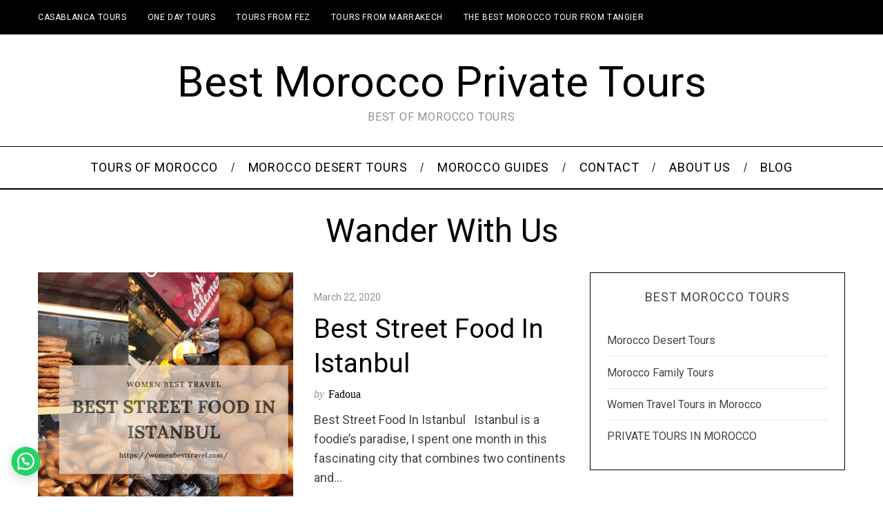

--- FILE ---
content_type: text/html; charset=UTF-8
request_url: https://womenbesttravel.com/c/travel/wander-with-us/
body_size: 12127
content:
<!doctype html><html lang="en-US" prefix="og: https://ogp.me/ns#"><head><meta charset="UTF-8"><link rel="preconnect" href="https://fonts.gstatic.com/" crossorigin /><meta name="viewport" content="width=device-width, minimum-scale=1"><meta name="theme-color" content="#000000"><link rel="profile" href="https://gmpg.org/xfn/11"><link rel="alternate" hreflang="en" href="https://womenbesttravel.com/c/travel/wander-with-us/" /><link rel="alternate" hreflang="x-default" href="https://womenbesttravel.com/c/travel/wander-with-us/" /><title>Wander With Us - Best Morocco Private Tours</title><meta name="robots" content="index, follow, max-snippet:-1, max-video-preview:-1, max-image-preview:large"/><link rel="canonical" href="https://womenbesttravel.com/c/travel/wander-with-us/" /><meta property="og:locale" content="en_US" /><meta property="og:type" content="article" /><meta property="og:title" content="Wander With Us - Best Morocco Private Tours" /><meta property="og:url" content="https://womenbesttravel.com/c/travel/wander-with-us/" /><meta property="og:site_name" content="Best Morocco Private Tours" /><meta name="twitter:card" content="summary_large_image" /><meta name="twitter:title" content="Wander With Us - Best Morocco Private Tours" /><meta name="twitter:label1" content="Posts" /><meta name="twitter:data1" content="1" /> <script type="application/ld+json" class="rank-math-schema">{"@context":"https://schema.org","@graph":[{"@type":"Person","@id":"https://womenbesttravel.com/#person","name":"Best Morocco Private Tours"},{"@type":"WebSite","@id":"https://womenbesttravel.com/#website","url":"https://womenbesttravel.com","name":"Best Morocco Private Tours","publisher":{"@id":"https://womenbesttravel.com/#person"},"inLanguage":"en-US"},{"@type":"CollectionPage","@id":"https://womenbesttravel.com/c/travel/wander-with-us/#webpage","url":"https://womenbesttravel.com/c/travel/wander-with-us/","name":"Wander With Us - Best Morocco Private Tours","isPartOf":{"@id":"https://womenbesttravel.com/#website"},"inLanguage":"en-US"}]}</script> <link rel='dns-prefetch' href='//maxcdn.bootstrapcdn.com' /><link rel='dns-prefetch' href='//fonts.googleapis.com' /><link rel="alternate" type="application/rss+xml" title="Best Morocco Private Tours &raquo; Feed" href="https://womenbesttravel.com/feed/" /><link rel="alternate" type="application/rss+xml" title="Best Morocco Private Tours &raquo; Comments Feed" href="https://womenbesttravel.com/comments/feed/" /><link rel="alternate" type="application/rss+xml" title="Best Morocco Private Tours &raquo; Wander With Us Category Feed" href="https://womenbesttravel.com/c/travel/wander-with-us/feed/" />
 <script src="//www.googletagmanager.com/gtag/js?id=G-7VLHCCR4NW"  data-cfasync="false" data-wpfc-render="false" type="text/javascript" async></script> <script data-cfasync="false" data-wpfc-render="false" type="text/javascript">var mi_version = '9.11.1';
				var mi_track_user = true;
				var mi_no_track_reason = '';
								var MonsterInsightsDefaultLocations = {"page_location":"https:\/\/womenbesttravel.com\/c\/travel\/wander-with-us\/"};
								if ( typeof MonsterInsightsPrivacyGuardFilter === 'function' ) {
					var MonsterInsightsLocations = (typeof MonsterInsightsExcludeQuery === 'object') ? MonsterInsightsPrivacyGuardFilter( MonsterInsightsExcludeQuery ) : MonsterInsightsPrivacyGuardFilter( MonsterInsightsDefaultLocations );
				} else {
					var MonsterInsightsLocations = (typeof MonsterInsightsExcludeQuery === 'object') ? MonsterInsightsExcludeQuery : MonsterInsightsDefaultLocations;
				}

								var disableStrs = [
										'ga-disable-G-7VLHCCR4NW',
									];

				/* Function to detect opted out users */
				function __gtagTrackerIsOptedOut() {
					for (var index = 0; index < disableStrs.length; index++) {
						if (document.cookie.indexOf(disableStrs[index] + '=true') > -1) {
							return true;
						}
					}

					return false;
				}

				/* Disable tracking if the opt-out cookie exists. */
				if (__gtagTrackerIsOptedOut()) {
					for (var index = 0; index < disableStrs.length; index++) {
						window[disableStrs[index]] = true;
					}
				}

				/* Opt-out function */
				function __gtagTrackerOptout() {
					for (var index = 0; index < disableStrs.length; index++) {
						document.cookie = disableStrs[index] + '=true; expires=Thu, 31 Dec 2099 23:59:59 UTC; path=/';
						window[disableStrs[index]] = true;
					}
				}

				if ('undefined' === typeof gaOptout) {
					function gaOptout() {
						__gtagTrackerOptout();
					}
				}
								window.dataLayer = window.dataLayer || [];

				window.MonsterInsightsDualTracker = {
					helpers: {},
					trackers: {},
				};
				if (mi_track_user) {
					function __gtagDataLayer() {
						dataLayer.push(arguments);
					}

					function __gtagTracker(type, name, parameters) {
						if (!parameters) {
							parameters = {};
						}

						if (parameters.send_to) {
							__gtagDataLayer.apply(null, arguments);
							return;
						}

						if (type === 'event') {
														parameters.send_to = monsterinsights_frontend.v4_id;
							var hookName = name;
							if (typeof parameters['event_category'] !== 'undefined') {
								hookName = parameters['event_category'] + ':' + name;
							}

							if (typeof MonsterInsightsDualTracker.trackers[hookName] !== 'undefined') {
								MonsterInsightsDualTracker.trackers[hookName](parameters);
							} else {
								__gtagDataLayer('event', name, parameters);
							}
							
						} else {
							__gtagDataLayer.apply(null, arguments);
						}
					}

					__gtagTracker('js', new Date());
					__gtagTracker('set', {
						'developer_id.dZGIzZG': true,
											});
					if ( MonsterInsightsLocations.page_location ) {
						__gtagTracker('set', MonsterInsightsLocations);
					}
										__gtagTracker('config', 'G-7VLHCCR4NW', {"forceSSL":"true","link_attribution":"true"} );
										window.gtag = __gtagTracker;										(function () {
						/* https://developers.google.com/analytics/devguides/collection/analyticsjs/ */
						/* ga and __gaTracker compatibility shim. */
						var noopfn = function () {
							return null;
						};
						var newtracker = function () {
							return new Tracker();
						};
						var Tracker = function () {
							return null;
						};
						var p = Tracker.prototype;
						p.get = noopfn;
						p.set = noopfn;
						p.send = function () {
							var args = Array.prototype.slice.call(arguments);
							args.unshift('send');
							__gaTracker.apply(null, args);
						};
						var __gaTracker = function () {
							var len = arguments.length;
							if (len === 0) {
								return;
							}
							var f = arguments[len - 1];
							if (typeof f !== 'object' || f === null || typeof f.hitCallback !== 'function') {
								if ('send' === arguments[0]) {
									var hitConverted, hitObject = false, action;
									if ('event' === arguments[1]) {
										if ('undefined' !== typeof arguments[3]) {
											hitObject = {
												'eventAction': arguments[3],
												'eventCategory': arguments[2],
												'eventLabel': arguments[4],
												'value': arguments[5] ? arguments[5] : 1,
											}
										}
									}
									if ('pageview' === arguments[1]) {
										if ('undefined' !== typeof arguments[2]) {
											hitObject = {
												'eventAction': 'page_view',
												'page_path': arguments[2],
											}
										}
									}
									if (typeof arguments[2] === 'object') {
										hitObject = arguments[2];
									}
									if (typeof arguments[5] === 'object') {
										Object.assign(hitObject, arguments[5]);
									}
									if ('undefined' !== typeof arguments[1].hitType) {
										hitObject = arguments[1];
										if ('pageview' === hitObject.hitType) {
											hitObject.eventAction = 'page_view';
										}
									}
									if (hitObject) {
										action = 'timing' === arguments[1].hitType ? 'timing_complete' : hitObject.eventAction;
										hitConverted = mapArgs(hitObject);
										__gtagTracker('event', action, hitConverted);
									}
								}
								return;
							}

							function mapArgs(args) {
								var arg, hit = {};
								var gaMap = {
									'eventCategory': 'event_category',
									'eventAction': 'event_action',
									'eventLabel': 'event_label',
									'eventValue': 'event_value',
									'nonInteraction': 'non_interaction',
									'timingCategory': 'event_category',
									'timingVar': 'name',
									'timingValue': 'value',
									'timingLabel': 'event_label',
									'page': 'page_path',
									'location': 'page_location',
									'title': 'page_title',
									'referrer' : 'page_referrer',
								};
								for (arg in args) {
																		if (!(!args.hasOwnProperty(arg) || !gaMap.hasOwnProperty(arg))) {
										hit[gaMap[arg]] = args[arg];
									} else {
										hit[arg] = args[arg];
									}
								}
								return hit;
							}

							try {
								f.hitCallback();
							} catch (ex) {
							}
						};
						__gaTracker.create = newtracker;
						__gaTracker.getByName = newtracker;
						__gaTracker.getAll = function () {
							return [];
						};
						__gaTracker.remove = noopfn;
						__gaTracker.loaded = true;
						window['__gaTracker'] = __gaTracker;
					})();
									} else {
										console.log("");
					(function () {
						function __gtagTracker() {
							return null;
						}

						window['__gtagTracker'] = __gtagTracker;
						window['gtag'] = __gtagTracker;
					})();
									}</script>  <script>WebFontConfig={google:{families:["Roboto:wght@300;500:latin-ext"]}};if ( typeof WebFont === "object" && typeof WebFont.load === "function" ) { WebFont.load( WebFontConfig ); }</script><script data-optimized="1" src="https://womenbesttravel.com/wp-content/plugins/litespeed-cache/assets/js/webfontloader.min.js"></script><link data-optimized="2" rel="stylesheet" href="https://womenbesttravel.com/wp-content/litespeed/css/428623c5c2aa110c108cfe677bfe9f6e.css?ver=061ba" /> <script type="text/javascript" src="https://womenbesttravel.com/wp-content/plugins/google-analytics-for-wordpress/assets/js/frontend-gtag.min.js?ver=9.11.1" id="monsterinsights-frontend-script-js" async="async" data-wp-strategy="async"></script> <script data-cfasync="false" data-wpfc-render="false" type="text/javascript" id='monsterinsights-frontend-script-js-extra'>/*  */
var monsterinsights_frontend = {"js_events_tracking":"true","download_extensions":"doc,pdf,ppt,zip,xls,docx,pptx,xlsx","inbound_paths":"[]","home_url":"https:\/\/womenbesttravel.com","hash_tracking":"false","v4_id":"G-7VLHCCR4NW"};/*  */</script> <script type="text/javascript" src="https://womenbesttravel.com/wp-includes/js/jquery/jquery.min.js?ver=3.7.1" id="jquery-core-js"></script> <link rel="https://api.w.org/" href="https://womenbesttravel.com/wp-json/" /><link rel="alternate" title="JSON" type="application/json" href="https://womenbesttravel.com/wp-json/wp/v2/categories/1647" /><meta name="generator" content="WPML ver:4.6.9 stt:1,4;" /><link rel="icon" href="https://womenbesttravel.com/wp-content/uploads/2019/10/cropped-WBT_logo-32x32.png" sizes="32x32" /><link rel="icon" href="https://womenbesttravel.com/wp-content/uploads/2019/10/cropped-WBT_logo-192x192.png" sizes="192x192" /><link rel="apple-touch-icon" href="https://womenbesttravel.com/wp-content/uploads/2019/10/cropped-WBT_logo-180x180.png" /><meta name="msapplication-TileImage" content="https://womenbesttravel.com/wp-content/uploads/2019/10/cropped-WBT_logo-270x270.png" />
 <script async src="https://www.googletagmanager.com/gtag/js?id=G-JZH0CF048X"></script> <script>window.dataLayer = window.dataLayer || [];
  function gtag(){dataLayer.push(arguments);}
  gtag('js', new Date());

  gtag('config', 'G-JZH0CF048X');</script> </head><body data-rsssl=1 class="archive category category-wander-with-us category-1647 wp-embed-responsive unselectable simplemag-5-5 ltr layout-full"><section class="no-print top-strip"><div class="wrapper"><div id="mobile-menu-reveal" class="icon-button mobile-menu-reveal"><i class="hamburger-icon"></i></div><nav class="secondary-menu" role="navigation" aria-label="Secondary Menu"><ul id="secondary_menu" class="menu"><li id="menu-item-1173" class="menu-item menu-item-type-post_type menu-item-object-page menu-item-1173"><a href="https://womenbesttravel.com/casablanca-tours/">CASABLANCA TOURS</a></li><li id="menu-item-1174" class="menu-item menu-item-type-post_type menu-item-object-page menu-item-1174"><a href="https://womenbesttravel.com/one-day-trips-from-marrakech-excursions-and-activities/">ONE DAY TOURS</a></li><li id="menu-item-1175" class="menu-item menu-item-type-post_type menu-item-object-page menu-item-1175"><a href="https://womenbesttravel.com/women-experience-adventure-morocco-tours/">TOURS FROM FEZ</a></li><li id="menu-item-1176" class="menu-item menu-item-type-post_type menu-item-object-page menu-item-1176"><a href="https://womenbesttravel.com/tours-from-marrakech/">TOURS FROM MARRAKECH</a></li><li id="menu-item-1218" class="menu-item menu-item-type-post_type menu-item-object-page menu-item-1218"><a href="https://womenbesttravel.com/tours-from-tangier/">THE BEST MOROCCO TOUR FROM TANGIER</a></li></ul></nav></div></section><div class="header-fallback"><div id="branding" class="anmtd"><div class="wrapper"><div class="header-row header-default"><h1><a class="logo" style="text-decoration: none;" href="https://womenbesttravel.com">Best Morocco Private Tours</a></h1>
<span class="tagline">Best of Morocco Tours</span></div></div></div></div><nav class="no-print anmtd main-menu" role="navigation" aria-label="Main Menu"><ul id="main_menu" class="menu"><li id="menu-item-80" class="menu-item menu-item-type-post_type menu-item-object-page menu-item-has-children"><a href="https://womenbesttravel.com/tours/"><span>TOURS OF MOROCCO</span></a><ul class="sub-links"><li id="menu-item-988" class="menu-item menu-item-type-post_type menu-item-object-page"><a href="https://womenbesttravel.com/casablanca-tours/"><span>TOURS FROM CASABLANCA</span></a></li><li id="menu-item-991" class="menu-item menu-item-type-post_type menu-item-object-page"><a href="https://womenbesttravel.com/tours-from-marrakech/"><span>TOURS FROM MARRAKECH</span></a></li><li id="menu-item-1282" class="menu-item menu-item-type-post_type menu-item-object-page"><a href="https://womenbesttravel.com/trekking-and-hiking-tours/"><span>TREKKING AND HIKING TOURS</span></a></li><li id="menu-item-2777" class="menu-item menu-item-type-post_type menu-item-object-page"><a href="https://womenbesttravel.com/morocco-family-adventure-tours/"><span>Morocco Family Tours</span></a></li><li id="menu-item-1094" class="menu-item menu-item-type-post_type menu-item-object-page"><a href="https://womenbesttravel.com/tours-from-tangier/"><span>THE BEST MOROCCO TOUR FROM TANGIER</span></a></li><li id="menu-item-990" class="menu-item menu-item-type-post_type menu-item-object-page"><a href="https://womenbesttravel.com/women-experience-adventure-morocco-tours/"><span>TOURS FROM FEZ</span></a></li><li id="menu-item-989" class="menu-item menu-item-type-post_type menu-item-object-page"><a href="https://womenbesttravel.com/one-day-trips-from-marrakech-excursions-and-activities/"><span>ONE DAY TOURS</span></a></li></ul></li><li id="menu-item-1348" class="menu-item menu-item-type-post_type menu-item-object-page menu-item-has-children"><a href="https://womenbesttravel.com/morocco-desert-tours/"><span>Morocco Desert Tours</span></a><ul class="sub-links"><li id="menu-item-2775" class="menu-item menu-item-type-post_type menu-item-object-page"><a href="https://womenbesttravel.com/marrakech-to-erg-chegaga-dunes-4-days-tours-2/"><span>Marrakech To  Erg Chegaga Dunes  4 Days Tours</span></a></li><li id="menu-item-2774" class="menu-item menu-item-type-post_type menu-item-object-page"><a href="https://womenbesttravel.com/fes-to-marrakech-3-days-desert-tours/"><span>Fes To Marrakech 3 Days Desert  Tours</span></a></li><li id="menu-item-2773" class="menu-item menu-item-type-post_type menu-item-object-page"><a href="https://womenbesttravel.com/4-days-from-casablanca-to-marrakech-via-fes-and-sahara-desert/"><span>4 days from Casablanca to Marrakech via Fes and Sahara desert</span></a></li><li id="menu-item-2776" class="menu-item menu-item-type-post_type menu-item-object-page"><a href="https://womenbesttravel.com/marrakech-to-fes-desert-tours-3-days-tour/"><span>Marrakech To Fes 3 Days Tours</span></a></li></ul></li><li id="menu-item-1629" class="menu-item menu-item-type-post_type menu-item-object-page"><a href="https://womenbesttravel.com/morocco-guides/"><span>MOROCCO GUIDES</span></a></li><li id="menu-item-78" class="menu-item menu-item-type-post_type menu-item-object-page"><a href="https://womenbesttravel.com/get-in-touch-with-womens-best-travel/"><span>CONTACT</span></a></li><li id="menu-item-81" class="menu-item menu-item-type-post_type menu-item-object-page"><a href="https://womenbesttravel.com/about-us/"><span>ABOUT US</span></a></li><li id="menu-item-79" class="menu-item menu-item-type-post_type menu-item-object-page current_page_parent"><a href="https://womenbesttravel.com/blog-travel-morocco-guide/"><span>BLOG</span></a></li></ul></nav><section id="content" role="main" class="site-content anmtd"><div class="wrapper"><header class="entry-header page-header"><div class="page-title"><h1 class="entry-title">
Wander With Us</h1></div></header><div class="grids"><div class="grid-8 column-1 with-sidebar"><div class="grids list-layout  entries"><article id="postid-838" class="grid-4 post-838 post type-post status-publish format-standard has-post-thumbnail hentry category-wander-with-us post-item post-odd"><div class="post-item-inner"><div class="entry-image"><div class="entry-image-inner"><a href="https://womenbesttravel.com/best-street-food-in-istanbul/" title="Best Street Food In Istanbul">
<img data-lazyloaded="1" src="[data-uri]" width="247" height="247" data-src="https://womenbesttravel.com/wp-content/uploads/2020/03/is-marrakech-safe-for-female-travelers.png" class="attachment-rectangle-size size-rectangle-size wp-post-image" alt="Best Street Food In Istanbul" /><noscript><img width="247" height="247" src="https://womenbesttravel.com/wp-content/uploads/2020/03/is-marrakech-safe-for-female-travelers.png" class="attachment-rectangle-size size-rectangle-size wp-post-image" alt="Best Street Food In Istanbul" /></noscript>                </a></div></div><div class="entry-details"><header class="entry-header"><div class="entry-meta"><time class="entry-date published" datetime="2020-03-22T17:41:49+00:00">March 22, 2020</time><time class="updated" datetime="2024-06-22T18:05:51+00:00">&lt;June 22, 2024</time></div><h2 class="entry-title"><a href="https://womenbesttravel.com/best-street-food-in-istanbul/" rel="bookmark">Best Street Food In Istanbul</a></h2>                                        <span class="written-by">by</span>
<span class="author vcard">
<a class="url fn n" href="https://womenbesttravel.com/author/klicky/" rel="author">
Fadoua                </a>
</span></header><div class="entry-summary"><p>Best Street Food In Istanbul &nbsp; Istanbul is a foodie’s paradise, I spent one month in this fascinating city that combines two continents and&#8230;</p></div><footer class="entry-footer">
<a class="read-more-link" href="https://womenbesttravel.com/best-street-food-in-istanbul/">Read More</a></footer></div></div></article></div></div><div class="grid-4 column-2"><aside class="sidebar" role="complementary"><div id="nav_menu-15" class="widget widget_nav_menu"><h3>Best Morocco Tours</h3><div class="menu-menu-footer-right-container"><ul id="menu-menu-footer-right" class="menu"><li id="menu-item-1337" class="menu-item menu-item-type-post_type menu-item-object-page menu-item-1337"><a href="https://womenbesttravel.com/morocco-desert-tours/">Morocco Desert Tours</a></li><li id="menu-item-1338" class="menu-item menu-item-type-post_type menu-item-object-page menu-item-1338"><a href="https://womenbesttravel.com/morocco-family-adventure-tours/">Morocco Family Tours</a></li><li id="menu-item-1339" class="menu-item menu-item-type-post_type menu-item-object-post menu-item-1339"><a href="https://womenbesttravel.com/women-travel-tours-in-morocco/">Women Travel Tours in Morocco </a></li><li id="menu-item-1340" class="menu-item menu-item-type-post_type menu-item-object-page menu-item-1340"><a href="https://womenbesttravel.com/private-tours-in-morocco/">PRIVATE TOURS IN MOROCCO</a></li></ul></div></div></aside></div></div></div></section><footer id="footer" class="no-print anmtd" role="contentinfo"><div class="footer-sidebar "><div class="wrapper"><div id="supplementary" class="columns col-2"><div class="widget-area widget-area-2" role="complementary"><div id="ti_image_banner-3" class="widget widget_ti_image_banner"><h3>Plan Your customized Morocco Tour</h3>
<a href="http://moroccotravelplanner.com/" rel="nofollow" target="_blank">
<img data-lazyloaded="1" src="[data-uri]" data-src="https://womenbesttravel.com/wp-content/uploads/2022/02/visiting-nomads.png" alt="Ad" /><noscript><img src="https://womenbesttravel.com/wp-content/uploads/2022/02/visiting-nomads.png" alt="Ad" /></noscript>
</a></div></div><div class="widget-area widget-area-3" role="complementary"><div id="ti_image_banner-5" class="widget widget_ti_image_banner"><h3>testimonials and reviews</h3>
<a href="https://www.tripadvisor.com/Attraction_Review-g293732-d19512134-Reviews-Womenbesttravel-Casablanca_Grand_Casablanca_Region.html" rel="nofollow" target="_blank">
<img data-lazyloaded="1" src="[data-uri]" data-src="https://womenbesttravel.com/wp-content/uploads/2020/07/rdTopLaurel_LL_R2.jpg" alt="Ad" /><noscript><img src="https://womenbesttravel.com/wp-content/uploads/2020/07/rdTopLaurel_LL_R2.jpg" alt="Ad" /></noscript>
</a></div></div></div></div></div><div class="copyright"><div class="wrapper"><div class="grid"><div class="col-sm-12 col-md-10">
Powered by WordPress. <a href="https://www.themesindep.com">Created by ThemesIndep</a></div><div class="col-sm-12 col-md-2 text-right">
<a href="#" class="icon-n-txt back-top">Back to top<i class="sm-chevron-up"></i></a></div></div></div></div></footer><div id="offcanvas" class="site-offcanvas"><div class="offcanvas-search offcanvas-panel offcanvas-panel--modal">
<span id="offcanvas-modal-close" class="icon-button offcanvas-close"><i class="close-icon"></i></span><div class="modal--search-form"><div class="wrapper"><form role="search" method="get" class="search-form" action="https://womenbesttravel.com/">
<label for="search-form-69713aefacb92">
<span class="screen-reader-text">Search for:</span>
</label><div class="input-holder">
<input type="search" id="search-form-69713aefacb92" class="search-field" placeholder="Type and hit Enter ..." value="" name="s" />
<button type="submit" class="search-submit"><svg class="sm-svg-icon icon-search" width="20" height="20" aria-hidden="true" role="img" focusable="false" xmlns="http://www.w3.org/2000/svg" viewBox="0 0 24 24"><path d="M0 10.498c0 5.786 4.711 10.498 10.497 10.498 2.514 0 4.819-.882 6.627-2.362l8.364 8.365L27 25.489l-8.366-8.365a10.4189 10.4189 0 0 0 2.361-6.626C20.995 4.712 16.284 0 10.497 0 4.711 0 0 4.712 0 10.498zm2.099 0c0-4.65 3.748-8.398 8.398-8.398 4.651 0 8.398 3.748 8.398 8.398 0 4.651-3.747 8.398-8.398 8.398-4.65 0-8.398-3.747-8.398-8.398z"></path></svg><span class="screen-reader-text">Search</span></button></div></form></div></div></div><div id="offcanvas-menu" class="offcanvas-menu mobilewhite offcanvas-panel offcanvas-panel--slide from-left">
<span id="offcanvas-menu-close" class="icon-button offcanvas-close"><i class="close-icon"></i></span><div class="menu-block offcanvas-main-menu__block"><nav class="offcanvas-main-menu" role="navigation" aria-label="Main Menu"><ul id="offcanvas-main-menu" class="menu"><li id="menu-item-80" class="menu-item menu-item-type-post_type menu-item-object-page menu-item-has-children menu-item-80"><a href="https://womenbesttravel.com/tours/">TOURS OF MOROCCO</a><ul class="sub-menu"><li id="menu-item-988" class="menu-item menu-item-type-post_type menu-item-object-page menu-item-988"><a href="https://womenbesttravel.com/casablanca-tours/">TOURS FROM CASABLANCA</a></li><li id="menu-item-991" class="menu-item menu-item-type-post_type menu-item-object-page menu-item-991"><a href="https://womenbesttravel.com/tours-from-marrakech/">TOURS FROM MARRAKECH</a></li><li id="menu-item-1282" class="menu-item menu-item-type-post_type menu-item-object-page menu-item-1282"><a href="https://womenbesttravel.com/trekking-and-hiking-tours/">TREKKING AND HIKING TOURS</a></li><li id="menu-item-2777" class="menu-item menu-item-type-post_type menu-item-object-page menu-item-2777"><a href="https://womenbesttravel.com/morocco-family-adventure-tours/">Morocco Family Tours</a></li><li id="menu-item-1094" class="menu-item menu-item-type-post_type menu-item-object-page menu-item-1094"><a href="https://womenbesttravel.com/tours-from-tangier/">THE BEST MOROCCO TOUR FROM TANGIER</a></li><li id="menu-item-990" class="menu-item menu-item-type-post_type menu-item-object-page menu-item-990"><a href="https://womenbesttravel.com/women-experience-adventure-morocco-tours/">TOURS FROM FEZ</a></li><li id="menu-item-989" class="menu-item menu-item-type-post_type menu-item-object-page menu-item-989"><a href="https://womenbesttravel.com/one-day-trips-from-marrakech-excursions-and-activities/">ONE DAY TOURS</a></li></ul></li><li id="menu-item-1348" class="menu-item menu-item-type-post_type menu-item-object-page menu-item-has-children menu-item-1348"><a href="https://womenbesttravel.com/morocco-desert-tours/">Morocco Desert Tours</a><ul class="sub-menu"><li id="menu-item-2775" class="menu-item menu-item-type-post_type menu-item-object-page menu-item-2775"><a href="https://womenbesttravel.com/marrakech-to-erg-chegaga-dunes-4-days-tours-2/">Marrakech To  Erg Chegaga Dunes  4 Days Tours</a></li><li id="menu-item-2774" class="menu-item menu-item-type-post_type menu-item-object-page menu-item-2774"><a href="https://womenbesttravel.com/fes-to-marrakech-3-days-desert-tours/">Fes To Marrakech 3 Days Desert  Tours</a></li><li id="menu-item-2773" class="menu-item menu-item-type-post_type menu-item-object-page menu-item-2773"><a href="https://womenbesttravel.com/4-days-from-casablanca-to-marrakech-via-fes-and-sahara-desert/">4 days from Casablanca to Marrakech via Fes and Sahara desert</a></li><li id="menu-item-2776" class="menu-item menu-item-type-post_type menu-item-object-page menu-item-2776"><a href="https://womenbesttravel.com/marrakech-to-fes-desert-tours-3-days-tour/">Marrakech To Fes 3 Days Tours</a></li></ul></li><li id="menu-item-1629" class="menu-item menu-item-type-post_type menu-item-object-page menu-item-1629"><a href="https://womenbesttravel.com/morocco-guides/">MOROCCO GUIDES</a></li><li id="menu-item-78" class="menu-item menu-item-type-post_type menu-item-object-page menu-item-78"><a href="https://womenbesttravel.com/get-in-touch-with-womens-best-travel/">CONTACT</a></li><li id="menu-item-81" class="menu-item menu-item-type-post_type menu-item-object-page menu-item-81"><a href="https://womenbesttravel.com/about-us/">ABOUT US</a></li><li id="menu-item-79" class="menu-item menu-item-type-post_type menu-item-object-page current_page_parent menu-item-79"><a href="https://womenbesttravel.com/blog-travel-morocco-guide/">BLOG</a></li></ul></nav></div><div class="menu-block offcanvas-secondary-menu__block"><nav class="offcanvas-secondary-menu" role="navigation" aria-label="Secondary Menu"><ul id="offcanvas-secondary-menu" class="menu"><li class="menu-item menu-item-type-post_type menu-item-object-page menu-item-1173"><a href="https://womenbesttravel.com/casablanca-tours/">CASABLANCA TOURS</a></li><li class="menu-item menu-item-type-post_type menu-item-object-page menu-item-1174"><a href="https://womenbesttravel.com/one-day-trips-from-marrakech-excursions-and-activities/">ONE DAY TOURS</a></li><li class="menu-item menu-item-type-post_type menu-item-object-page menu-item-1175"><a href="https://womenbesttravel.com/women-experience-adventure-morocco-tours/">TOURS FROM FEZ</a></li><li class="menu-item menu-item-type-post_type menu-item-object-page menu-item-1176"><a href="https://womenbesttravel.com/tours-from-marrakech/">TOURS FROM MARRAKECH</a></li><li class="menu-item menu-item-type-post_type menu-item-object-page menu-item-1218"><a href="https://womenbesttravel.com/tours-from-tangier/">THE BEST MOROCCO TOUR FROM TANGIER</a></li></ul></nav></div></div></div><div id="wpcp-error-message" class="msgmsg-box-wpcp hideme"><span>error: </span>Content is protected !!</div><div class="joinchat joinchat--left" data-settings='{"telephone":"212665164076","mobile_only":false,"button_delay":3,"whatsapp_web":true,"qr":true,"message_views":2,"message_delay":10,"message_badge":true,"message_send":"Hi *Best Morocco Private Tours*! I need more info about Wander With Us https://womenbesttravel.com/c/travel/wander-with-us/","message_hash":"356f8427"}' hidden aria-hidden="false"><div class="joinchat__button" role="button" tabindex="0" aria-label="Open chat"></div><div class="joinchat__badge">1</div><div class="joinchat__qr"><div>Scan the code</div></div><div class="joinchat__chatbox" role="dialog" aria-labelledby="joinchat__label" aria-modal="true"><div class="joinchat__header"><div id="joinchat__label">
<a href="https://join.chat/en/powered/?site=Best%20Morocco%20Private%20Tours&#038;url=https%3A%2F%2Fwomenbesttravel.com%2Fc%2Ftravel%2Fwander-with-us" rel="nofollow noopener" target="_blank">
Powered by <svg width="81" height="18" viewbox="0 0 1424 318"><title>Joinchat</title><path d="m171 7 6 2 3 3v5l-1 8a947 947 0 0 0-2 56v53l1 24v31c0 22-6 43-18 63-11 19-27 35-48 48s-44 18-69 18c-14 0-24-3-32-8-7-6-11-13-11-23a26 26 0 0 1 26-27c7 0 13 2 19 6l12 12 1 1a97 97 0 0 0 10 13c4 4 7 6 10 6 4 0 7-2 10-6l6-23v-1c2-12 3-28 3-48V76l-1-3-3-1h-1l-11-2c-2-1-3-3-3-7s1-6 3-7a434 434 0 0 0 90-49zm1205 43c4 0 6 1 6 3l3 36a1888 1888 0 0 0 34 0h1l3 2 1 8-1 8-3 1h-35v62c0 14 2 23 5 28 3 6 9 8 16 8l5-1 3-1c2 0 3 1 5 3s3 4 2 6c-4 10-11 19-22 27-10 8-22 12-36 12-16 0-28-5-37-15l-8-13v1h-1c-17 17-33 26-47 26-18 0-31-13-39-39-5 12-12 22-21 29s-19 10-31 10c-11 0-21-4-29-13-7-8-11-18-11-30 0-10 2-17 5-23s9-11 17-15c13-7 35-14 67-21h1v-11c0-11-2-19-5-26-4-6-8-9-14-9-3 0-5 1-5 4v1l-2 15c-2 11-6 19-11 24-6 6-14 8-23 8-5 0-9-1-13-4-3-3-5-8-5-13 0-11 9-22 26-33s38-17 60-17c41 0 62 15 62 46v58l1 11 2 8 2 3h4l5-3 1-1-1-13v-88l-3-2-12-1c-1 0-2-3-2-7s1-6 2-6c16-4 29-9 40-15 10-6 20-15 31-25 1-2 4-3 7-3zM290 88c28 0 50 7 67 22 17 14 25 34 25 58 0 26-9 46-27 61s-42 22-71 22c-28 0-50-7-67-22a73 73 0 0 1-25-58c0-26 9-46 27-61s42-22 71-22zm588 0c19 0 34 4 45 12 11 9 17 18 17 29 0 6-3 11-7 15s-10 6-17 6c-13 0-24-8-33-25-5-11-10-18-13-21s-6-5-9-5c-8 0-11 6-11 17a128 128 0 0 0 32 81c8 8 16 12 25 12 8 0 16-3 24-10 1-1 3 0 6 2 2 2 3 3 3 5-5 12-15 23-29 32s-30 13-48 13c-24 0-43-7-58-22a78 78 0 0 1-22-58c0-25 9-45 27-60s41-23 68-23zm-402-3 5 2 3 3-1 10a785 785 0 0 0-2 53v76c1 3 2 4 4 4l11 3 11-3c3 0 4-1 4-4v-82l-1-2-3-2-11-1-2-6c0-4 1-6 2-6a364 364 0 0 0 77-44l5 2 3 3v12a393 393 0 0 0-1 21c5-10 12-18 22-25 9-8 21-11 34-11 16 0 29 5 38 14 10 9 14 22 14 39v88c0 3 2 4 4 4l11 3c1 0 2 2 2 6 0 5-1 7-2 7h-1a932 932 0 0 1-49-2 462 462 0 0 0-48 2c-2 0-3-2-3-7 0-3 1-6 3-6l8-3 3-1 1-3v-62c0-14-2-24-6-29-4-6-12-9-22-9l-7 1v99l1 3 3 1 8 3h1l2 6c0 5-1 7-3 7a783 783 0 0 1-47-2 512 512 0 0 0-51 2h-1a895 895 0 0 1-49-2 500 500 0 0 0-50 2c-1 0-2-2-2-7 0-4 1-6 2-6l11-3c2 0 3-1 4-4v-82l-1-3-3-1-11-2c-1 0-2-2-2-6l2-6a380 380 0 0 0 80-44zm539-75 5 2 3 3-1 9a758 758 0 0 0-2 55v42h1c5-9 12-16 21-22 9-7 20-10 32-10 16 0 29 5 38 14 10 9 14 22 14 39v88c0 2 2 3 4 4l11 2c1 0 2 2 2 7 0 4-1 6-2 6h-1a937 937 0 0 1-49-2 466 466 0 0 0-48 2c-2 0-3-2-3-6s1-7 3-7l8-2 3-2 1-3v-61c0-14-2-24-6-29-4-6-12-9-22-9l-7 1v99l1 2 3 2 8 2h1c1 1 2 3 2 7s-1 6-3 6a788 788 0 0 1-47-2 517 517 0 0 0-51 2c-1 0-2-2-2-6 0-5 1-7 2-7l11-2c3-1 4-2 4-5V71l-1-3-3-1-11-2c-1 0-2-2-2-6l2-6a387 387 0 0 0 81-43zm-743 90c-8 0-12 7-12 20a266 266 0 0 0 33 116c3 3 6 4 9 4 8 0 12-6 12-20 0-17-4-38-11-65-8-27-15-44-22-50-3-4-6-5-9-5zm939 65c-6 0-9 4-9 13 0 8 2 16 7 22 5 7 10 10 15 10l6-2v-22c0-6-2-11-7-15-4-4-8-6-12-6zM451 0c10 0 18 3 25 10s10 16 10 26a35 35 0 0 1-35 36c-11 0-19-4-26-10-7-7-10-16-10-26s3-19 10-26 15-10 26-10zm297 249c9 0 16-3 22-8 6-6 9-12 9-20s-3-15-9-21-13-8-22-8-16 3-22 8-9 12-9 21 3 14 9 20 13 8 22 8z"/></svg>
</a></div><div class="joinchat__close" role="button" tabindex="0" aria-label="Close"></div></div><div class="joinchat__scroll"><div class="joinchat__content"><div class="joinchat__chat"><div class="joinchat__bubble">Hello<br>Can we help you?</div></div><div class="joinchat__open" role="button" tabindex="0"><div class="joinchat__open__text">Open chat</div>
<svg class="joinchat__open__icon" width="60" height="60" viewbox="0 0 400 400">
<path class="joinchat__pa" d="M168.83 200.504H79.218L33.04 44.284a1 1 0 0 1 1.386-1.188L365.083 199.04a1 1 0 0 1 .003 1.808L34.432 357.903a1 1 0 0 1-1.388-1.187l29.42-99.427"/>
<path class="joinchat__pb" d="M318.087 318.087c-52.982 52.982-132.708 62.922-195.725 29.82l-80.449 10.18 10.358-80.112C18.956 214.905 28.836 134.99 81.913 81.913c65.218-65.217 170.956-65.217 236.174 0 42.661 42.661 57.416 102.661 44.265 157.316"/>
</svg></div></div></div></div></div><div class="wpml-ls-statics-footer wpml-ls wpml-ls-legacy-list-horizontal"><ul><li class="wpml-ls-slot-footer wpml-ls-item wpml-ls-item-en wpml-ls-current-language wpml-ls-first-item wpml-ls-last-item wpml-ls-item-legacy-list-horizontal">
<a href="https://womenbesttravel.com/c/travel/wander-with-us/" class="wpml-ls-link">
<img data-lazyloaded="1" src="[data-uri]" class="wpml-ls-flag" data-src="https://womenbesttravel.com/wp-content/plugins/sitepress-multilingual-cms/res/flags/en.svg"
alt=""
width=18
height=12
/><noscript><img
class="wpml-ls-flag"
src="https://womenbesttravel.com/wp-content/plugins/sitepress-multilingual-cms/res/flags/en.svg"
alt=""
width=18
height=12
/></noscript><span class="wpml-ls-native">English</span></a></li></ul></div> <script data-no-optimize="1">window.lazyLoadOptions=Object.assign({},{threshold:300},window.lazyLoadOptions||{});!function(t,e){"object"==typeof exports&&"undefined"!=typeof module?module.exports=e():"function"==typeof define&&define.amd?define(e):(t="undefined"!=typeof globalThis?globalThis:t||self).LazyLoad=e()}(this,function(){"use strict";function e(){return(e=Object.assign||function(t){for(var e=1;e<arguments.length;e++){var n,a=arguments[e];for(n in a)Object.prototype.hasOwnProperty.call(a,n)&&(t[n]=a[n])}return t}).apply(this,arguments)}function o(t){return e({},at,t)}function l(t,e){return t.getAttribute(gt+e)}function c(t){return l(t,vt)}function s(t,e){return function(t,e,n){e=gt+e;null!==n?t.setAttribute(e,n):t.removeAttribute(e)}(t,vt,e)}function i(t){return s(t,null),0}function r(t){return null===c(t)}function u(t){return c(t)===_t}function d(t,e,n,a){t&&(void 0===a?void 0===n?t(e):t(e,n):t(e,n,a))}function f(t,e){et?t.classList.add(e):t.className+=(t.className?" ":"")+e}function _(t,e){et?t.classList.remove(e):t.className=t.className.replace(new RegExp("(^|\\s+)"+e+"(\\s+|$)")," ").replace(/^\s+/,"").replace(/\s+$/,"")}function g(t){return t.llTempImage}function v(t,e){!e||(e=e._observer)&&e.unobserve(t)}function b(t,e){t&&(t.loadingCount+=e)}function p(t,e){t&&(t.toLoadCount=e)}function n(t){for(var e,n=[],a=0;e=t.children[a];a+=1)"SOURCE"===e.tagName&&n.push(e);return n}function h(t,e){(t=t.parentNode)&&"PICTURE"===t.tagName&&n(t).forEach(e)}function a(t,e){n(t).forEach(e)}function m(t){return!!t[lt]}function E(t){return t[lt]}function I(t){return delete t[lt]}function y(e,t){var n;m(e)||(n={},t.forEach(function(t){n[t]=e.getAttribute(t)}),e[lt]=n)}function L(a,t){var o;m(a)&&(o=E(a),t.forEach(function(t){var e,n;e=a,(t=o[n=t])?e.setAttribute(n,t):e.removeAttribute(n)}))}function k(t,e,n){f(t,e.class_loading),s(t,st),n&&(b(n,1),d(e.callback_loading,t,n))}function A(t,e,n){n&&t.setAttribute(e,n)}function O(t,e){A(t,rt,l(t,e.data_sizes)),A(t,it,l(t,e.data_srcset)),A(t,ot,l(t,e.data_src))}function w(t,e,n){var a=l(t,e.data_bg_multi),o=l(t,e.data_bg_multi_hidpi);(a=nt&&o?o:a)&&(t.style.backgroundImage=a,n=n,f(t=t,(e=e).class_applied),s(t,dt),n&&(e.unobserve_completed&&v(t,e),d(e.callback_applied,t,n)))}function x(t,e){!e||0<e.loadingCount||0<e.toLoadCount||d(t.callback_finish,e)}function M(t,e,n){t.addEventListener(e,n),t.llEvLisnrs[e]=n}function N(t){return!!t.llEvLisnrs}function z(t){if(N(t)){var e,n,a=t.llEvLisnrs;for(e in a){var o=a[e];n=e,o=o,t.removeEventListener(n,o)}delete t.llEvLisnrs}}function C(t,e,n){var a;delete t.llTempImage,b(n,-1),(a=n)&&--a.toLoadCount,_(t,e.class_loading),e.unobserve_completed&&v(t,n)}function R(i,r,c){var l=g(i)||i;N(l)||function(t,e,n){N(t)||(t.llEvLisnrs={});var a="VIDEO"===t.tagName?"loadeddata":"load";M(t,a,e),M(t,"error",n)}(l,function(t){var e,n,a,o;n=r,a=c,o=u(e=i),C(e,n,a),f(e,n.class_loaded),s(e,ut),d(n.callback_loaded,e,a),o||x(n,a),z(l)},function(t){var e,n,a,o;n=r,a=c,o=u(e=i),C(e,n,a),f(e,n.class_error),s(e,ft),d(n.callback_error,e,a),o||x(n,a),z(l)})}function T(t,e,n){var a,o,i,r,c;t.llTempImage=document.createElement("IMG"),R(t,e,n),m(c=t)||(c[lt]={backgroundImage:c.style.backgroundImage}),i=n,r=l(a=t,(o=e).data_bg),c=l(a,o.data_bg_hidpi),(r=nt&&c?c:r)&&(a.style.backgroundImage='url("'.concat(r,'")'),g(a).setAttribute(ot,r),k(a,o,i)),w(t,e,n)}function G(t,e,n){var a;R(t,e,n),a=e,e=n,(t=Et[(n=t).tagName])&&(t(n,a),k(n,a,e))}function D(t,e,n){var a;a=t,(-1<It.indexOf(a.tagName)?G:T)(t,e,n)}function S(t,e,n){var a;t.setAttribute("loading","lazy"),R(t,e,n),a=e,(e=Et[(n=t).tagName])&&e(n,a),s(t,_t)}function V(t){t.removeAttribute(ot),t.removeAttribute(it),t.removeAttribute(rt)}function j(t){h(t,function(t){L(t,mt)}),L(t,mt)}function F(t){var e;(e=yt[t.tagName])?e(t):m(e=t)&&(t=E(e),e.style.backgroundImage=t.backgroundImage)}function P(t,e){var n;F(t),n=e,r(e=t)||u(e)||(_(e,n.class_entered),_(e,n.class_exited),_(e,n.class_applied),_(e,n.class_loading),_(e,n.class_loaded),_(e,n.class_error)),i(t),I(t)}function U(t,e,n,a){var o;n.cancel_on_exit&&(c(t)!==st||"IMG"===t.tagName&&(z(t),h(o=t,function(t){V(t)}),V(o),j(t),_(t,n.class_loading),b(a,-1),i(t),d(n.callback_cancel,t,e,a)))}function $(t,e,n,a){var o,i,r=(i=t,0<=bt.indexOf(c(i)));s(t,"entered"),f(t,n.class_entered),_(t,n.class_exited),o=t,i=a,n.unobserve_entered&&v(o,i),d(n.callback_enter,t,e,a),r||D(t,n,a)}function q(t){return t.use_native&&"loading"in HTMLImageElement.prototype}function H(t,o,i){t.forEach(function(t){return(a=t).isIntersecting||0<a.intersectionRatio?$(t.target,t,o,i):(e=t.target,n=t,a=o,t=i,void(r(e)||(f(e,a.class_exited),U(e,n,a,t),d(a.callback_exit,e,n,t))));var e,n,a})}function B(e,n){var t;tt&&!q(e)&&(n._observer=new IntersectionObserver(function(t){H(t,e,n)},{root:(t=e).container===document?null:t.container,rootMargin:t.thresholds||t.threshold+"px"}))}function J(t){return Array.prototype.slice.call(t)}function K(t){return t.container.querySelectorAll(t.elements_selector)}function Q(t){return c(t)===ft}function W(t,e){return e=t||K(e),J(e).filter(r)}function X(e,t){var n;(n=K(e),J(n).filter(Q)).forEach(function(t){_(t,e.class_error),i(t)}),t.update()}function t(t,e){var n,a,t=o(t);this._settings=t,this.loadingCount=0,B(t,this),n=t,a=this,Y&&window.addEventListener("online",function(){X(n,a)}),this.update(e)}var Y="undefined"!=typeof window,Z=Y&&!("onscroll"in window)||"undefined"!=typeof navigator&&/(gle|ing|ro)bot|crawl|spider/i.test(navigator.userAgent),tt=Y&&"IntersectionObserver"in window,et=Y&&"classList"in document.createElement("p"),nt=Y&&1<window.devicePixelRatio,at={elements_selector:".lazy",container:Z||Y?document:null,threshold:300,thresholds:null,data_src:"src",data_srcset:"srcset",data_sizes:"sizes",data_bg:"bg",data_bg_hidpi:"bg-hidpi",data_bg_multi:"bg-multi",data_bg_multi_hidpi:"bg-multi-hidpi",data_poster:"poster",class_applied:"applied",class_loading:"litespeed-loading",class_loaded:"litespeed-loaded",class_error:"error",class_entered:"entered",class_exited:"exited",unobserve_completed:!0,unobserve_entered:!1,cancel_on_exit:!0,callback_enter:null,callback_exit:null,callback_applied:null,callback_loading:null,callback_loaded:null,callback_error:null,callback_finish:null,callback_cancel:null,use_native:!1},ot="src",it="srcset",rt="sizes",ct="poster",lt="llOriginalAttrs",st="loading",ut="loaded",dt="applied",ft="error",_t="native",gt="data-",vt="ll-status",bt=[st,ut,dt,ft],pt=[ot],ht=[ot,ct],mt=[ot,it,rt],Et={IMG:function(t,e){h(t,function(t){y(t,mt),O(t,e)}),y(t,mt),O(t,e)},IFRAME:function(t,e){y(t,pt),A(t,ot,l(t,e.data_src))},VIDEO:function(t,e){a(t,function(t){y(t,pt),A(t,ot,l(t,e.data_src))}),y(t,ht),A(t,ct,l(t,e.data_poster)),A(t,ot,l(t,e.data_src)),t.load()}},It=["IMG","IFRAME","VIDEO"],yt={IMG:j,IFRAME:function(t){L(t,pt)},VIDEO:function(t){a(t,function(t){L(t,pt)}),L(t,ht),t.load()}},Lt=["IMG","IFRAME","VIDEO"];return t.prototype={update:function(t){var e,n,a,o=this._settings,i=W(t,o);{if(p(this,i.length),!Z&&tt)return q(o)?(e=o,n=this,i.forEach(function(t){-1!==Lt.indexOf(t.tagName)&&S(t,e,n)}),void p(n,0)):(t=this._observer,o=i,t.disconnect(),a=t,void o.forEach(function(t){a.observe(t)}));this.loadAll(i)}},destroy:function(){this._observer&&this._observer.disconnect(),K(this._settings).forEach(function(t){I(t)}),delete this._observer,delete this._settings,delete this.loadingCount,delete this.toLoadCount},loadAll:function(t){var e=this,n=this._settings;W(t,n).forEach(function(t){v(t,e),D(t,n,e)})},restoreAll:function(){var e=this._settings;K(e).forEach(function(t){P(t,e)})}},t.load=function(t,e){e=o(e);D(t,e)},t.resetStatus=function(t){i(t)},t}),function(t,e){"use strict";function n(){e.body.classList.add("litespeed_lazyloaded")}function a(){console.log("[LiteSpeed] Start Lazy Load"),o=new LazyLoad(Object.assign({},t.lazyLoadOptions||{},{elements_selector:"[data-lazyloaded]",callback_finish:n})),i=function(){o.update()},t.MutationObserver&&new MutationObserver(i).observe(e.documentElement,{childList:!0,subtree:!0,attributes:!0})}var o,i;t.addEventListener?t.addEventListener("load",a,!1):t.attachEvent("onload",a)}(window,document);</script><script data-optimized="1" src="https://womenbesttravel.com/wp-content/litespeed/js/ec173d65ab616f26e6603c273c47af77.js?ver=061ba"></script></body></html>
<!-- Page optimized by LiteSpeed Cache @2026-01-21 20:45:36 -->

<!-- Page cached by LiteSpeed Cache 7.7 on 2026-01-21 20:45:35 -->